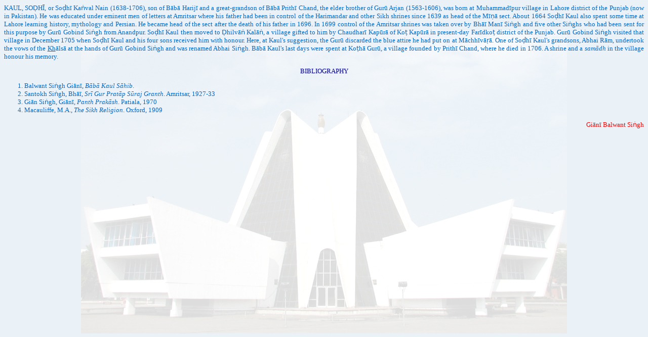

--- FILE ---
content_type: text/html
request_url: https://eos.learnpunjabi.org/KAUL%20SODHI.html
body_size: 1635
content:
<HTML><HEAD><TITLE>KAUL SO&#7692H&#298</TITLE>
<style type="text/css">
.BODY { background-color: #EAF1F7; background-image: url('images/gtbh.jpg'); background-repeat: no-repeat; background-attachment: fixed; background-position: center; color: #0066CC;}
.C1{text-align: justify;color: #0066CC;FONT-size: SMALL;FONT-family: Tahoma;}
.BIB{text-align: center;color: #000099;FONT-size: SMALL;FONT-family: Tahoma;}
.CONT{text-align: right;color: #FF0000;FONT-size: SMALL;FONT-family: Tahoma;}
</style><META NAME="keywords" CONTENT="KAUL,SOḌHĪ">
<META http-equiv="content-type" content="text/html; charset=UTF-8"></HEAD>
<BODY class="BODY" oncontextmenu="return false" ondragstart="return false" onselectstart="return false">
<FONT ALIGN="JUSTIFY" FACE="Tahoma">
<p class="C1">&#65279KAUL, SO&#7692H&#298, or So&#7693h&#299 Ka&#7749val Nain (1638-1706), son of B&#257b&#257 Harij&#299 and a great-grandson of B&#257b&#257 Prith&#299 Chand, the elder brother of Gur&#363 Arjan (1563-1606), was born at Muhammad&#299pur village in Lahore district of the Punjab (now in Pakistan). He was educated under eminent men of letters at Amritsar where his father had been in control of the Harimandar and other Sikh shrines since 1639 as head of the M&#299&#7751&#257 sect. About 1664 So&#7693h&#299 Kaul also spent some time at Lahore learning history, mythology and Persian. He became head of the sect after the death of his father in 1696. In 1699 control of the Amritsar shrines was taken over by Bh&#257&#299 Man&#299 Si&#7749gh and five other Si&#7749ghs who had been sent for this purpose by Gur&#363 Gobind Si&#7749gh from Anandpur. So&#7693h&#299 Kaul then moved to &#7692hilv&#257&#7749 Kal&#257&#7749, a village gifted to him by Chaudhar&#299 Kap&#363r&#257 of Ko&#7789 Kap&#363r&#257 in present-day Far&#299dko&#7789  district of the Punjab. Gur&#363 Gobind Si&#7749gh visited that village in December 1705 when So&#7693h&#299 Kaul and his four sons received him with honour. Here, at Kaul's suggestion, the Gur&#363 discarded the blue attire he had put on at M&#257chh&#299v&#257&#7771&#257. One of So&#7693h&#299 Kaul's grandsons, Abhai R&#257m, undertook the vows of the <u>Kh</u>&#257ls&#257 at the hands of Gur&#363 Gobind Si&#7749gh and was renamed Abhai Si&#7749gh. B&#257b&#257 Kaul's last days were spent at Ko&#7789h&#257 Gur&#363, a village founded by Prith&#299 Chand, where he died in 1706. A shrine and a <i>sam&#257dh</i> in the village honour his memory.</p>
</font>
<p class="BIB">
BIBLIOGRAPHY<p class="C1"><ol class="C1"><li class="C1"> Balwant Si&#7749gh Gi&#257n&#299, <i>B&#257b&#257 Kaul S&#257hib</i>.<BR>
<li class="C1"> Santokh Si&#7749gh, Bh&#257&#299, <i>Sr&#299 Gur Prat&#257p S&#363raj Granth</i>. Amritsar, 1927-33<BR>
<li class="C1"> Gi&#257n Si&#7749gh, Gi&#257n&#299, <i>Panth Prak&#257sh</i>. Patiala, 1970<BR>
<li class="C1"> Macauliffe, M.A., <i>The Sikh Religion</i>. Oxford, 1909<BR>
</ol><p class="CONT">Gi&#257n&#299 Balwant Si&#7749gh<br></p><BR>
</font><img src="counter.aspx" width="1px" height="1px" alt=""></HTML></BODY>
